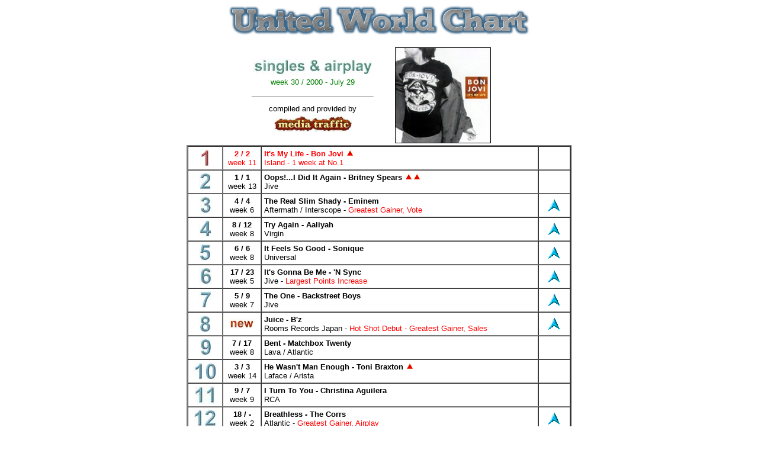

--- FILE ---
content_type: text/html
request_url: http://www.mediatraffic.de/week30-2000.htm
body_size: 19947
content:
<html>

<head>
<meta Name="GENERATOR" Content="Microsoft FrontPage 5.0">
<title>Index</title>
</head>

<body bgcolor="#FFFFFF">

<p align="center"><img src="logo.JPG" alt="logo.JPG (6768 bytes)" width="510" height="53"></p>
<div align="center"><center>

<table width="500" border="0">
  <tr>
    <td align="center"><div align="center"><center><table border="0"
    cellpadding="2" cellspacing="0" width="210">
      <tr>
        <td align="center">
        <img src="singles-logo.JPG"
        alt="singles-logo.JPG (2436 bytes)" width="203" height="28"></td>
      </tr>
      <tr>
        <td align="center"><p align="center"><font face="Arial" color="#008000" size="2">week 30 /
        2000 - July 29</font></p>
        <hr>
        </td>
      </tr>
      <tr>
        <td align="center"><font face="Arial" size="2">compiled and provided by</font></td>
      </tr>
      <tr>
        <td align="center"><img src="mediatraffic.jpg" width="133" height="28"
        alt="mediatraffic.jpg (5334 bytes)"></td>
      </tr>
    </table>
    </center></div></td>
    <td align="center" width="220">
    <p align="left">
    <img border="1" src="bon-jovi-its-my-life.jpg" width="160" height="160"></td>
  </tr>
</table>
</center></div><div align="center"><center>

<table border="2" bgcolor="#FFFFFF" cellspacing="0" cellpadding="4" width="650">
  <tr>
    <td width="50" align="center"><b>
    <img src="01.jpg"
    alt="01.jpg (794 bytes)" width="18" height="30"></b></td>
    <td width="55" align="center"><font face="Arial" size="2" color="#FF0000"><b>2 / 2<br>
    </b>week 11</font></td>
    <td width="469" align="left"><p align="left"><font face="Arial" size="2" color="#FF0000"><b>It's
    My Life - Bon Jovi </b></font><font face="Arial" size="2">
    <img src="platina.gif" alt="platina.gif (873 Byte)" width="14" height="10"></font><font face="Arial" size="2"
    color="#FF0000"><br>
    Island - 1 week at No.1</font></td>
    <td width="44" align="center">&nbsp;</td>
  </tr>
  <tr>
    <td align="center"><b><img src="02.jpg" alt="02.jpg (911 bytes)" width="21" height="29"></b></td>
    <td align="center"><font face="Arial" size="2"><b>1 / 1<br>
    </b>week 13</font></td>
    <td align="left"><p align="left"><font face="Arial" size="2"><b>Oops!...I Did It Again -
    Britney Spears </b><img src="platina.gif"
    alt="platina.gif (873 Byte)" width="14" height="10"><img src="platina.gif"
    alt="platina.gif (873 Byte)" width="14" height="10"><br>
    Jive</font></td>
    <td align="center">&nbsp;</td>
  </tr>
  <tr>
    <td align="center"><b><img src="03.jpg" alt="03.jpg (891 bytes)" width="20" height="29"></b></td>
    <td align="center"><font face="Arial" size="2"><b>4 / 4<br>
    </b>week 6</font></td>
    <td align="left"><p align="left"><font face="Arial" size="2"><b>The Real Slim Shady -
    Eminem</b><br>
    Aftermath / Interscope - <font color="#FF0000">Greatest Gainer, Vote</font></font></td>
    <td align="center"><img src="arrow.GIF" alt="arrow.GIF (994 bytes)" width="30" height="30"></td>
  </tr>
  <tr>
    <td align="center"><b><img src="04.jpg" alt="04.jpg (876 bytes)" width="23" height="29"></b></td>
    <td align="center"><font face="Arial" size="2"><b>8 / 12<br>
    </b>week 8</font></td>
    <td align="left"><p align="left"><font face="Arial" size="2"><b>Try Again - Aaliyah</b><br>
    Virgin</font></td>
    <td align="center"><img src="arrow.GIF" alt="arrow.GIF (994 bytes)" width="30" height="30"></td>
  </tr>
  <tr>
    <td align="center"><b><img src="05.jpg" alt="05.jpg (904 bytes)" width="21" height="29"></b></td>
    <td align="center"><font face="Arial" size="2"><b>6 / 6<br>
    </b>week 8</font></td>
    <td align="left"><p align="left"><font face="Arial" size="2"><b>It Feels So Good - Sonique</b><br>
    Universal</font></td>
    <td align="center"><img src="arrow.GIF" alt="arrow.GIF (994 bytes)" width="30" height="30"></td>
  </tr>
  <tr>
    <td align="center"><b><img src="06.jpg" alt="06.jpg (906 bytes)" width="22" height="29"></b></td>
    <td align="center"><font face="Arial" size="2"><strong>17 / 23<br>
    </strong>week 5</font></td>
    <td align="left"><p align="left"><font face="Arial" size="2"><b>It's Gonna Be Me - 'N Sync</b><br>
    Jive - <font color="#FF0000">Largest Points Increase</font></font></td>
    <td align="center"><img src="arrow.GIF" alt="arrow.GIF (994 bytes)" width="30" height="30"></td>
  </tr>
  <tr>
    <td align="center"><img src="07.jpg" alt="07.jpg (841 bytes)" width="22" height="29"></td>
    <td align="center"><font face="Arial" size="2"><b>5 / 9<br>
    </b>week 7</font></td>
    <td align="left"><font face="Arial" size="2"><b>The One - Backstreet Boys</b><br>
    Jive</font></td>
    <td align="center"><img src="arrow.GIF" alt="arrow.GIF (994 bytes)" width="30" height="30"></td>
  </tr>
  <tr>
    <td align="center"><b><img src="08.jpg" alt="08.jpg (917 bytes)" width="21" height="28"></b></td>
    <td align="center"><img src="new.JPG" alt="new.JPG (991 bytes)" width="43" height="16"></td>
    <td align="left"><font face="Arial" size="2"><b>Juice - B'z</b><br>
    Rooms Records Japan - <font color="#FF0000">Hot Shot Debut - Greatest Gainer, Sales</font></font></td>
    <td align="center"><img src="arrow.GIF" alt="arrow.GIF (994 bytes)" width="30" height="30"></td>
  </tr>
  <tr>
    <td align="center"><img src="09.jpg" alt="09.jpg (905 bytes)" width="20" height="29"></td>
    <td align="center"><font face="Arial" size="2"><b>7 / 17<br>
    </b>week 8</font></td>
    <td align="left"><p align="left"><font face="Arial" size="2"><b>Bent - Matchbox Twenty</b><br>
    Lava / Atlantic</font></td>
    <td align="center">&nbsp;</td>
  </tr>
  <tr>
    <td align="center"><img src="10.jpg" alt="10.jpg (1033 bytes)" width="38" height="30"></td>
    <td align="center"><font face="Arial" size="2"><strong>3 / 3<br>
    </strong>week 14</font></td>
    <td align="left"><p align="left"><font face="Arial" size="2"><b>He Wasn't Man Enough -
    Toni Braxton </b><img src="platina.gif"
    alt="platina.gif (873 Byte)" width="14" height="10"><br>
    Laface / Arista</font></td>
    <td align="center">&nbsp;</td>
  </tr>
  <tr>
    <td align="center"><b><img src="11.jpg" alt="11.jpg (925 bytes)" width="34" height="30"></b></td>
    <td align="center"><font face="Arial" size="2"><strong>9 / 7<br>
    </strong>week 9</font></td>
    <td align="left"><p align="left"><font face="Arial" size="2"><b>I Turn To You - Christina
    Aguilera</b><br>
    RCA</font></td>
    <td align="center">&nbsp;</td>
  </tr>
  <tr>
    <td align="center"><img src="12.jpg" alt="12.jpg (1055 bytes)" width="39" height="29"></td>
    <td align="center"><font face="Arial" size="2"><b>18 / -<br>
    </b>week 2</font></td>
    <td align="left"><p align="left"><font face="Arial" size="2"><b>Breathless - The Corrs</b><br>
    Atlantic - <font color="#FF0000">Greatest Gainer, Airplay</font></font></td>
    <td align="center"><img src="arrow.GIF" alt="arrow.GIF (994 bytes)" width="30" height="30"></td>
  </tr>
  <tr>
    <td align="center"><img src="13.jpg" alt="13.jpg (1066 bytes)" width="38" height="29"></td>
    <td align="center"><font face="Arial" size="2"><strong>10 / 13<br>
    </strong>week 7</font></td>
    <td align="left"><p align="left"><font face="Arial" size="2"><b>Shackles (Praise You) -
    Mary Mary</b><br>
    Columbia</font></td>
    <td align="center">&nbsp;</td>
  </tr>
  <tr>
    <td align="center"><b><img src="14.jpg" alt="14.jpg (1009 bytes)" width="40" height="30"></b></td>
    <td align="center"><font face="Arial" size="2"><strong>21 / 25<br>
    </strong>week 5</font></td>
    <td align="left"><p align="left"><font face="Arial" size="2"><b>I'm Outta Love - Anastacia</b><br>
    Epic</font></td>
    <td align="center"><img src="arrow.GIF" alt="arrow.GIF (994 bytes)" width="30" height="30"></td>
  </tr>
  <tr>
    <td align="center"><img src="15.jpg" alt="15.jpg (1071 bytes)" width="38" height="29"></td>
    <td align="center"><font face="Arial" size="2"><b>11 / 10<br>
    </b>week 17</font></td>
    <td align="left"><p align="left"><font face="Arial" size="2"><b>Never Be The Same Again -
    Melanie C feat. Left Eye </b>
    <img src="platina.gif"
    alt="platina.gif (873 Byte)" width="14" height="10"><br>
    Virgin</font></td>
    <td align="center">&nbsp;</td>
  </tr>
  <tr>
    <td align="center"><img src="16.jpg" alt="16.jpg (1074 bytes)" width="38" height="29"></td>
    <td align="center"><font face="Arial" size="2"><strong>16 / 15<br>
    </strong>week 10</font></td>
    <td align="left"><p align="left"><font face="Arial" size="2"><b>Freestyler - Bomfunk MC's</b><br>
    Epidrome</font></td>
    <td align="center">&nbsp;</td>
  </tr>
  <tr>
    <td align="center"><img src="17.jpg" alt="17.jpg (970 bytes)" width="39" height="28"></td>
    <td align="center"><font face="Arial" size="2"><strong>12 / 11<br>
    </strong>week 15</font></td>
    <td align="left"><p align="left"><font face="Arial" size="2"><b>Thong Song - </b>
    <img
    src="platina.gif" alt="platina.gif (873 Byte)" width="14" height="10"><b>Sisqo </b><br>
    Dragon / Def Soul</font></td>
    <td align="center">&nbsp;</td>
  </tr>
  <tr>
    <td align="center"><img src="18.jpg" alt="18.jpg (1053 bytes)" width="38" height="30"></td>
    <td align="center"><font face="Arial" size="2"><strong>25 / -<br>
    </strong>week 2</font></td>
    <td align="left"><p align="left"><font face="Arial" size="2"><b>Take A Look Around - Limp
    Bizkit</b><br>
    Interscope</font></td>
    <td align="center"><img src="arrow.GIF" alt="arrow.GIF (994 bytes)" width="30" height="30"></td>
  </tr>
  <tr>
    <td align="center"><img src="19.jpg" alt="19.jpg (1056 bytes)" width="39" height="29"></td>
    <td align="center"><img src="new.JPG" alt="new.JPG (991 bytes)" width="43" height="16"></td>
    <td align="left"><font face="Arial" size="2"><b>Never End - Namie Amuro</b><br>
    Avex Trax Japan</font></td>
    <td align="center"><img src="arrow.GIF" alt="arrow.GIF (994 bytes)" width="30" height="30"></td>
  </tr>
  <tr>
    <td align="center"><b><img src="20.jpg" alt="20.jpg (1111 bytes)" width="40" height="30"></b></td>
    <td align="center"><img src="new.JPG" alt="new.JPG (991 bytes)" width="43" height="16"></td>
    <td align="left"><font face="Arial" size="2"><b>Taif Generation - Arashi</b><br>
    Pony Canyon Japan</font></td>
    <td align="center"><img src="arrow.GIF" alt="arrow.GIF (994 bytes)" width="30" height="30"></td>
  </tr>
  <tr>
    <td align="center"><img src="21.jpg" alt="21.jpg (1021 bytes)" width="35" height="29"></td>
    <td align="center"><font face="Arial" size="2"><strong>19 / 18<br>
    </strong>week 12</font></td>
    <td align="left"><p align="left"><font face="Arial" size="2"><b>You Sang To Me - Marc
    Anthony</b><br>
    Columbia</font></td>
    <td align="center"><img src="arrow.GIF" alt="arrow.GIF (994 bytes)" width="30" height="30"></td>
  </tr>
  <tr>
    <td align="center"><img src="22.jpg" alt="22.jpg (1127 bytes)" width="40" height="29"></td>
    <td align="center"><font face="Arial" size="2"><strong>13 / 16<br>
    </strong>week 6</font></td>
    <td align="left"><p align="left"><font face="Arial" size="2"><b>If I Told You That -
    Whitney Houston &amp; George Michael</b><br>
    Arista</font></td>
    <td align="center">&nbsp;</td>
  </tr>
  <tr>
    <td align="center"><img src="23.jpg" alt="23.jpg (1123 bytes)" width="39" height="29"></td>
    <td align="center"><font face="Arial" size="2"><b>22 / 22<br>
    </b>week 5</font></td>
    <td align="left"><p align="left"><font face="Arial" size="2"><b>Let's Get Loud - Jennifer
    Lopez</b><br>
    Columbia</font></td>
    <td align="center"><img src="arrow.GIF" alt="arrow.GIF (994 bytes)" width="30" height="30"></td>
  </tr>
  <tr>
    <td align="center"><img src="24.jpg" alt="24.jpg (1099 bytes)" width="41" height="29"></td>
    <td align="center"><font face="Arial" size="2"><strong>31 / 26<br>
    </strong>week 4</font></td>
    <td align="left"><p align="left"><font face="Arial" size="2"><b>Spinning Around - Kylie
    Minogue</b><br>
    Parlophone</font></td>
    <td align="center"><img src="arrow.GIF" alt="arrow.GIF (994 bytes)" width="30" height="30"></td>
  </tr>
  <tr>
    <td align="center"><img src="25.jpg" alt="25.jpg (1133 bytes)" width="41" height="30"></td>
    <td align="center"><img src="new.JPG" alt="new.JPG (991 bytes)" width="43" height="16"></td>
    <td align="left"><font face="Arial" size="2"><b>Life Is A Rollercoaster -
    Ronan Keating</b><br>
    Polydor</font></td>
    <td align="center"><img src="arrow.GIF" alt="arrow.GIF (994 bytes)" width="30" height="30"></td>
  </tr>
  <tr>
    <td align="center"><img src="26.jpg" alt="26.jpg (1135 bytes)" width="40" height="29"></td>
    <td align="center"><font face="Arial" size="2"><strong>14 / 5<br>
    </strong>week 17</font></td>
    <td align="left"><p align="left"><font face="Arial" size="2"><b>Be With You - Enrique
    Iglesias </b><img src="platina.gif" alt="platina.gif (873 Byte)" width="14" height="10"><br>
    Interscope</font></td>
    <td align="center">&nbsp;</td>
  </tr>
  <tr>
    <td align="center"><img src="27.jpg" alt="27.jpg (1068 bytes)" width="40" height="29"></td>
    <td align="center"><font face="Arial" size="2"><strong>15 / 14<br>
    </strong>week 24</font></td>
    <td align="left"><p align="left"><font face="Arial" size="2"><b>Maria Maria - Santana
    feat. The Product G&amp;B </b>
    <img src="platina.gif"
    alt="platina.gif (873 Byte)" width="14" height="10"><img src="platina.gif"
    alt="platina.gif (873 Byte)" width="14" height="10"><br>
    Arista</font></td>
    <td align="center">&nbsp;</td>
  </tr>
  <tr>
    <td align="center"><img src="28.jpg" alt="28.jpg (1137 bytes)" width="40" height="29"></td>
    <td align="center"><img src="new.JPG" alt="new.JPG (991 bytes)" width="43" height="16"></td>
    <td align="left"><font face="Arial" size="2"><b>Summer Tribe - Dragon Ash</b><br>
    Victor Japan</font></td>
    <td align="center"><img src="arrow.GIF" alt="arrow.GIF (994 bytes)" width="30" height="30"></td>
  </tr>
  <tr>
    <td align="center"><img src="29.jpg" alt="29.jpg (1128 bytes)" width="41" height="29"></td>
    <td align="center"><font face="Arial" size="2"><strong>33 / 32<br>
    </strong>week 5</font></td>
    <td align="left"><p align="left"><font face="Arial" size="2"><b>Against All Odds - Mariah
    Carey</b><br>
    Columbia</font></td>
    <td align="center"><img src="arrow.GIF" alt="arrow.GIF (994 bytes)" width="30" height="30"></td>
  </tr>
  <tr>
    <td align="center"><img src="30.jpg" alt="30.jpg (1104 bytes)" width="39" height="29"></td>
    <td align="center"><font face="Arial" size="2"><strong>23 / 21<br>
    </strong>week 6</font></td>
    <td align="left"><p align="left"><font face="Arial" size="2"><b>Everything You Want -
    Vertical Horizon</b><br>
    RCA</font></td>
    <td align="center">&nbsp;</td>
  </tr>
  <tr>
    <td align="center"><img src="31.jpg" alt="31.jpg (1062 bytes)" width="37" height="29"></td>
    <td align="center"><font face="Arial" size="2"><strong>20 / 19<br>
    </strong>week 14</font></td>
    <td align="left"><p align="left"><font face="Arial" size="2"><b>Private Emotion - Ricky
    Martin feat. Meja </b>
    <img src="platina.gif"
    alt="platina.gif (873 Byte)" width="14" height="10"><br>
    Columbia</font></td>
    <td align="center">&nbsp;</td>
  </tr>
  <tr>
    <td align="center"><img src="32.jpg" alt="32.jpg (1126 bytes)" width="40" height="29"></td>
    <td align="center"><font face="Arial" size="2"><strong>27 / 24<br>
    </strong>week 15</font></td>
    <td align="left"><p align="left"><font face="Arial" size="2"><b>Summer Moved On - A-ha</b><br>
    Warner Bros.</font></td>
    <td align="center">&nbsp;</td>
  </tr>
  <tr>
    <td align="center"><img src="33.jpg" alt="33.jpg (1120 bytes)" width="40" height="29"></td>
    <td align="center"><font face="Arial" size="2"><strong>35 / 30<br>
    </strong>week 8</font></td>
    <td align="left"><p align="left"><font face="Arial" size="2"><b>I Will Love Again - Lara
    Fabian</b><br>
    Epic</font></td>
    <td align="center"><img src="arrow.GIF" alt="arrow.GIF (994 bytes)" width="30" height="30"></td>
  </tr>
  <tr>
    <td align="center"><img src="34.jpg" alt="34.jpg (1097 bytes)" width="40" height="29"></td>
    <td align="center"><font face="Arial" size="2"><strong>37 / -<br>
    </strong>week 2</font></td>
    <td align="left"><p align="left"><font face="Arial" size="2"><b>I Think I'm In Love With
    You - Jessica Simpson</b><br>
    Columbia</font></td>
    <td align="center"><img src="arrow.GIF" alt="arrow.GIF (994 bytes)" width="30" height="30"></td>
  </tr>
  <tr>
    <td align="center"><img src="35.jpg" alt="35.jpg (1130 bytes)" width="39" height="29"></td>
    <td align="center"><img src="new.JPG" alt="new.JPG (991 bytes)" width="43" height="16"></td>
    <td align="left"><p align="left"><font face="Arial" size="2"><b>Around The World - ATC</b><br>
    Hansa / BMG</font></td>
    <td align="center"><img src="arrow.GIF" alt="arrow.GIF (994 bytes)" width="30" height="30"></td>
  </tr>
  <tr>
    <td align="center"><img src="36.jpg" alt="36.jpg (1129 bytes)" width="40" height="29"></td>
    <td align="center"><font face="Arial" size="2"><strong>36 / 31<br>
    </strong>week 3</font></td>
    <td align="left"><p align="left"><font face="Arial" size="2"><b>Uncle John From Jamaica -
    Vengaboys</b><br>
    Violent / Positiva</font></td>
    <td align="center"><img src="arrow.GIF" alt="arrow.GIF (994 bytes)" width="30" height="30"></td>
  </tr>
  <tr>
    <td align="center"><img src="37.jpg" alt="37.jpg (1054 bytes)" width="39" height="29"></td>
    <td align="center"><font face="Arial" size="2"><strong>34 / 27<br>
    </strong>week 15</font></td>
    <td align="left"><p align="left"><font face="Arial" size="2"><b>There You Go - Pink</b><br>
    Laface / Arista</font></td>
    <td align="center">&nbsp;</td>
  </tr>
  <tr>
    <td align="center"><img src="38.jpg" alt="38.jpg (1141 bytes)" width="39" height="29"></td>
    <td align="center"><img src="new.JPG" alt="new.JPG (991 bytes)" width="43" height="16"></td>
    <td align="left"><p align="left"><font face="Arial" size="2"><b>I'll Never Stop - 'N Sync</b><br>
    Jive</font></td>
    <td align="center"><img src="arrow.GIF" alt="arrow.GIF (994 bytes)" width="30" height="30"></td>
  </tr>
  <tr>
    <td align="center"><img src="39.jpg" alt="39.jpg (1125 bytes)" width="40" height="29"></td>
    <td align="center"><font face="Arial" size="2"><strong>32 / 29<br>
    </strong>week 22</font></td>
    <td align="left"><p align="left"><font face="Arial" size="2"><b>American Pie - Madonna </b>
    <img
    src="platina.gif" alt="platina.gif (873 Byte)" width="14" height="10"><img
    src="platina.gif" alt="platina.gif (873 Byte)" width="14" height="10"><br>
    Maverick</font></td>
    <td align="center">&nbsp;</td>
  </tr>
  <tr>
    <td align="center"><img src="40.jpg" alt="40.jpg (1077 bytes)" width="40" height="30"></td>
    <td align="center"><font face="Arial" size="2"><strong>- / -<br>
    </strong>week 2</font></td>
    <td align="left"><p align="left"><font face="Arial" size="2"><b>Simple Kind Of Life - No
    Doubt</b><br>
    Interscope</font></td>
    <td align="center"><img src="arrow.GIF" alt="arrow.GIF (994 bytes)" width="30" height="30"></td>
  </tr>
  </table>
</center></div>

<p align="center"><strong><font face="Arial" size="2" color="#008080"><a
href="http://www.mediatraffic.de/week29-2000.htm">previous week</a>
&nbsp;&nbsp;&nbsp;&nbsp;&nbsp; <a href="http://www.mediatraffic.de/previous.htm">index</a>
&nbsp;&nbsp;&nbsp;&nbsp;&nbsp; <a href="http://www.mediatraffic.de/week31-2000.htm">next
week</a></font></strong></p>

<p align="center"><font face="Arial" size="2">Copyright (C) 2000 - Media Traffic</font></p>
</body>
</html>